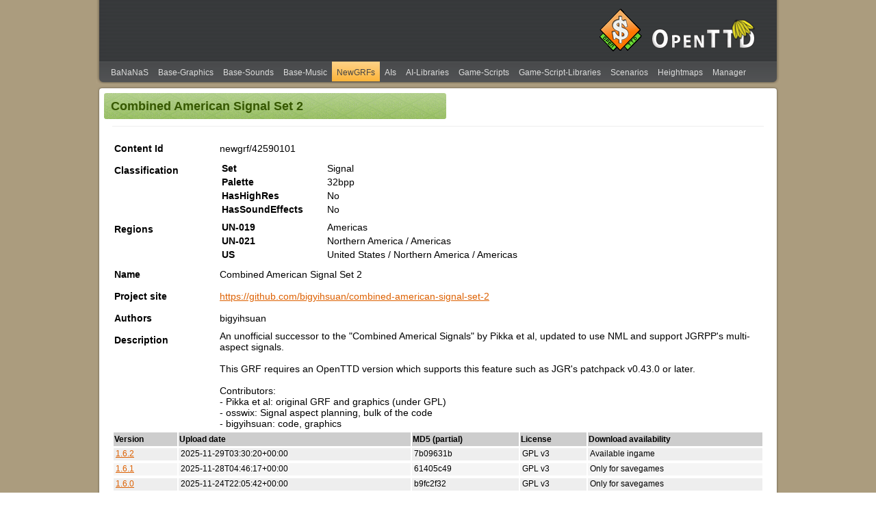

--- FILE ---
content_type: text/html; charset=utf-8
request_url: https://bananas.openttd.org/package/newgrf/42590101
body_size: 1703
content:

<!doctype html>
<html lang="en">
<head>
    <meta charset="utf-8">
    <title>Combined American Signal Set 2 - BaNaNaS - OpenTTD</title>
    <link rel="icon" href="/static/favicon.ico" type="image/icon" />
    <link rel="stylesheet" href="/static/css/base.css" />
    <link rel="stylesheet" href="/static/css/page.css" />
    <link rel="stylesheet" href="/static/css/bananas.css" />
</head>
<body>
<header id="header">
    <div id="header-left"></div>
    <div id="header-right"></div>
    
    <div id="header-logo">
        <div id="openttd-logo">
            <div id="openttd-logo-text-bananas"><a href="/"><img src="/static/img/openttd-logo-bananas.png" alt="BaNaNaS"></a></div>
        </div>
    </div>
</header>
<nav id="navigation">
    <div id="navigation-left"></div>
    <div id="navigation-right"></div>
    <ul id="navigation-bar">
        <li ><a href="/">BaNaNaS</a></li>
        
        <li ><a href="/package/base-graphics">Base-Graphics</a></li>
        
        <li ><a href="/package/base-sounds">Base-Sounds</a></li>
        
        <li ><a href="/package/base-music">Base-Music</a></li>
        
        <li class="selected"><a href="/package/newgrf">NewGRFs</a></li>
        
        <li ><a href="/package/ai">AIs</a></li>
        
        <li ><a href="/package/ai-library">AI-Libraries</a></li>
        
        <li ><a href="/package/game-script">Game-Scripts</a></li>
        
        <li ><a href="/package/game-script-library">Game-Script-Libraries</a></li>
        
        <li ><a href="/package/scenario">Scenarios</a></li>
        
        <li ><a href="/package/heightmap">Heightmaps</a></li>
        
        <li ><a href="/manager">Manager</a></li>
    </ul>
</nav>
<div id="content-main">
<div id="section-full">
<header class="section-header">

    <h1>Combined American Signal Set 2</h1>

</header>
<main class="section-item">
<div class="content">






<table class="package-details-table">
<tbody>
    <tr><th>Content Id</th><td>newgrf/42590101</td></tr>
    
        <tr><th>Classification</th><td>
            <table class="classification-table">
            
                <tr>
                    <td>Set</td>
                    
                        <td>Signal</td>
                    
                </tr>
            
                <tr>
                    <td>Palette</td>
                    
                        <td>32bpp</td>
                    
                </tr>
            
                <tr>
                    <td>HasHighRes</td>
                    
                        <td>No</td>
                    
                </tr>
            
                <tr>
                    <td>HasSoundEffects</td>
                    
                        <td>No</td>
                    
                </tr>
            
            </table>
        </td></tr>
    
    
    <tr><th>Regions</th><td>
        <table class="classification-table">
            

            
                <tr>
                    <td>UN-019</td><td>

                Americas

                </td>
                </tr>
            
                <tr>
                    <td>UN-021</td><td>

                Northern America

                
                    
                /
                

                Americas

                
                </td>
                </tr>
            
                <tr>
                    <td>US</td><td>

                United States

                
                    
                /
                

                Northern America

                
                    
                /
                

                Americas

                
                
                </td>
                </tr>
            
        </table>
    </td></tr>
    
    <tr><th>Name</th><td>Combined American Signal Set 2</td></tr>
    <tr><th>Project site</th><td>
    
       <a href="https://github.com/bigyihsuan/combined-american-signal-set-2" target="_blank">https://github.com/bigyihsuan/combined-american-signal-set-2</a>
    
    </td></tr>
    <tr><th>Authors</th><td>
        <ul class="author-list">
    
            <li>bigyihsuan</li>
    
        </ul>
    </td></tr>
    <tr><th>Description</th><td>
    
        An unofficial successor to the &#34;Combined Americal Signals&#34; by Pikka et al, updated to use NML and support JGRPP&#39;s multi-aspect signals.<br/>
    
        <br/>
    
        This GRF requires an OpenTTD version which supports this feature such as JGR&#39;s patchpack v0.43.0 or later.<br/>
    
        <br/>
    
        Contributors:<br/>
    
        - Pikka et al: original GRF and graphics (under GPL)<br/>
    
        - osswix: Signal aspect planning, bulk of the code<br/>
    
        - bigyihsuan: code, graphics<br/>
    
    </td></tr>
</tbody>
</table>

<table id="bananas-table">
<thead>
    <tr class="header">
        <th>Version</th>
        <th>Upload date</th>
        <th>MD5 (partial)</th>
        <th>License</th>
        <th>Download availability</th>
    </tr>
</thead>
<tbody>

    <tr>
        <td><a href="/package/newgrf/42590101/2025-11-29T03:30:20+00:00">1.6.2</a></td>
        <td>2025-11-29T03:30:20+00:00</td>
        <td>7b09631b</td>
        <td>GPL v3</td>
        
            <td>Available ingame</td>
        
    </tr>

    <tr>
        <td><a href="/package/newgrf/42590101/2025-11-28T04:46:17+00:00">1.6.1</a></td>
        <td>2025-11-28T04:46:17+00:00</td>
        <td>61405c49</td>
        <td>GPL v3</td>
        
            <td>Only for savegames</td>
        
    </tr>

    <tr>
        <td><a href="/package/newgrf/42590101/2025-11-24T22:05:42+00:00">1.6.0</a></td>
        <td>2025-11-24T22:05:42+00:00</td>
        <td>b9fc2f32</td>
        <td>GPL v3</td>
        
            <td>Only for savegames</td>
        
    </tr>

    <tr>
        <td><a href="/package/newgrf/42590101/2025-07-23T18:26:32+00:00">v1.5.0</a></td>
        <td>2025-07-23T18:26:32+00:00</td>
        <td>2c76699c</td>
        <td>GPL v3</td>
        
            <td>Only for savegames</td>
        
    </tr>

    <tr>
        <td><a href="/package/newgrf/42590101/2025-07-22T20:03:35+00:00">v1.4.0</a></td>
        <td>2025-07-22T20:03:35+00:00</td>
        <td>03ff0df7</td>
        <td>GPL v3</td>
        
            <td>Only for savegames</td>
        
    </tr>

    <tr>
        <td><a href="/package/newgrf/42590101/2024-05-05T22:57:18+00:00">v1.3.3</a></td>
        <td>2024-05-05T22:57:18+00:00</td>
        <td>30e40be1</td>
        <td>GPL v3</td>
        
            <td>Only for savegames</td>
        
    </tr>

    <tr>
        <td><a href="/package/newgrf/42590101/2024-02-06T04:43:59+00:00">v1.3.2</a></td>
        <td>2024-02-06T04:43:59+00:00</td>
        <td>f3a698df</td>
        <td>GPL v3</td>
        
            <td>Only for savegames</td>
        
    </tr>

    <tr>
        <td><a href="/package/newgrf/42590101/2024-02-04T03:29:12+00:00">v1.3.1</a></td>
        <td>2024-02-04T03:29:12+00:00</td>
        <td>3e4774a2</td>
        <td>GPL v3</td>
        
            <td>Only for savegames</td>
        
    </tr>

    <tr>
        <td><a href="/package/newgrf/42590101/2024-02-04T03:08:37+00:00">v1.3</a></td>
        <td>2024-02-04T03:08:37+00:00</td>
        <td>a54d4785</td>
        <td>GPL v3</td>
        
            <td>Only for savegames</td>
        
    </tr>

    <tr>
        <td><a href="/package/newgrf/42590101/2023-12-06T21:48:48+00:00">v1.2</a></td>
        <td>2023-12-06T21:48:48+00:00</td>
        <td>86f5c903</td>
        <td>GPL v3</td>
        
            <td>Only for savegames</td>
        
    </tr>

    <tr>
        <td><a href="/package/newgrf/42590101/2023-12-06T14:51:34+00:00">v1.1</a></td>
        <td>2023-12-06T14:51:34+00:00</td>
        <td>2b8220fa</td>
        <td>GPL v3</td>
        
            <td>Only for savegames</td>
        
    </tr>

    <tr>
        <td><a href="/package/newgrf/42590101/2023-11-27T01:48:00+00:00">v1.0</a></td>
        <td>2023-11-27T01:48:00+00:00</td>
        <td>789e559c</td>
        <td>GPL v3</td>
        
            <td>Only for savegames</td>
        
    </tr>

</tbody>
</table>


</div>
</main>
</div>
</div>
<footer id="footer">
    <div id="content-bottom-links">
        <a href="https://www.openttd.org/policy.html">Privacy Policy</a>
    </div>
    <div id="content-bottom-copyright">
        Copyright &copy; 2005-2026 OpenTTD Team
    </div>
</footer>
</body>
</html>

--- FILE ---
content_type: text/css; charset=utf-8
request_url: https://bananas.openttd.org/static/css/base.css
body_size: 791
content:
body {
	margin: 0px;
	padding: 0px;
	text-align: center;
}
html {
	background: url("/static/img/background.png") repeat;
	color: black;
	font-family: "Trebuchet MS", Arial, Verdana, Sans-Serif;
	font-size: 12px;
}
select {
	color: black;
}
img {
	border: 0px;
}
a {
	color: #DD6000;
}
hr {
	background: url("/static/img/hr.png") repeat-x;
	border: none;
	height: 2px;
	width: 95%;
}
h3, .h3 {
	font-weight: normal;
	font-size: 18px;
	margin: 0px;
	text-decoration: none;
}
h4, .h4 {
	font-weight: normal;
	font-size: 14px;
	margin: 0px;
}
h5, .h5 {
	font-weight: normal;
	font-size: 12px;
	margin: 0px;
}

.nowrap {
	overflow: hidden;
	white-space: nowrap;

	/* The following elements are not part of CSS2, but are required for some
	 *  (broken) browsers who do not understand the former definitions. */
	text-overflow: ellipsis;
	-o-text-overflow: ellipsis;
}

#header {
	background: url("/static/img/header-bg.png") repeat;
	height: 90px;
	margin: 0px auto;
	width: max(min(100vw, 1000px), 930px);
}
#header-left {
	background: url("/static/img/header-bg-left.png") repeat-y;
	float: left;
	height: 90px;
	width: 15px;
}
#header-right {
	background: url("/static/img/header-bg-right.png") repeat-y;
	float: right;
	height: 90px;
	width: 15px;
}

#header-session {
	float: left;
	width: 400px;
	margin-top: 15px;
	margin-left: 15px;
	text-align: left;
	font-size: 12px;
	line-height: 15px;
}
#header-session p {
	color: #DDDDDD;
}
#header-session a {
	color: #DDDDDD;
}

#header-logo {
	float: right;
	width: 400px;
}

#ovh-header {
	float: right;
	height: 90px;
	line-height: 11px;
	margin-top: -2px;
	margin-right: -6px;
	padding: 0px;
	width: 90px;
}
#openttd-logo {
	background: url("/static/img/openttd-64.gif") no-repeat;
	background-position: left center;
	float: right;
	height: 75px;
	margin-top: 6px;
	width: 250px;
}
#openttd-logo-text {
	height: 29px;
	margin: 36px 0px 0px 77px;
	width: 151px;
}
#openttd-logo-text-noai {
	height: 29px;
	margin: 15px 0px 0px 75px;
	width: 151px;
}
#openttd-logo-text-bananas {
	height: 29px;
	margin: 18px 0px 0px 75px;
	width: 151px;
}
#openttd-logo-text-security {
	height: 29px;
	margin: 18px 0px 0px 75px;
	width: 151px;
}
#openttd-logo-text-binaries {
	height: 29px;
	margin: 36px 0px 0px 77px;
	width: 151px;
}
#openttd-logo-text-translator {
	height: 29px;
	margin: 28px 0px 0px 75px;
	width: 151px;
}

#navigation {
	background: url("/static/img/navigation-bg.png") repeat-x;
	height: auto !important;
	height: 32px;
	margin: 0px auto;
	min-height: 32px;
	overflow: hidden;
	width: max(min(100vw, 1000px), 930px);
}
#navigation-left {
	background: url("/static/img/navigation-bg-left.png") no-repeat;
	float: left;
	height: 32px;
	width: 15px;
}
#navigation-right {
	background: url("/static/img/navigation-bg-right.png") no-repeat;
	float: right;
	height: 32px;
	width: 15px;
}
#navigation-bar {
	float: left;
	margin: 0px;
	padding: 0px;
}
#navigation-bar li {
	font-size: 12px;
	float: left;
	line-height: 32px;
	list-style-type: none;
}
#navigation-bar li a {
	color: #DDDDDD;
	display: block;
	padding: 0px 7px 0px 7px;
	text-decoration: none;
	transition: 0.2s;
}
#navigation-bar li a:hover {
	background: url("/static/img/navigation-bg-hover.png") repeat-x;
	color: #444444;
}
#navigation-bar li.selected {
	background: url("/static/img/navigation-bg-selected.png") repeat-x;
}
#navigation-bar li.selected a {
	color: #444444;
}

#content-main {
	background-color: white;
	margin: 7px auto;
	width: max(min(96vw, 976px), 900px);
	padding: 7px;
	border-radius: 4px;
	box-shadow: 0 0 3px rgba(0, 0, 0, 0.5);
}
#content-bottom-links {
	float: left;
	font-size: 11px;
	padding: 2px 5px 0px 5px;
}
#content-bottom-copyright {
	float: right;
	font-size: 11px;
	padding: 2px 5px 0px 5px;
}
#content, .content {
	margin: 0px 12px 0px 12px;
	padding-top: 12px;
}
body > footer {
	background-color: white;
	margin: 12px auto 36px auto;
	padding: 7px 7px 6px 7px;
	overflow: hidden;
	border-radius: 5px;
	box-shadow: 0 0 3px 3px rgba(0, 0, 0, 0.11);
	width: max(min(96vw, 976px), 900px);
}

#hr-clear {
	clear: both;
}

.mono {
	font-family: 'Courier New', monospace;
}

#autofill {
    margin-top: 14px;
    margin-bottom: 14px;
}
#input-desc {
    margin: 3px 0px 0px 0px;
    font-size: 12px;
}
